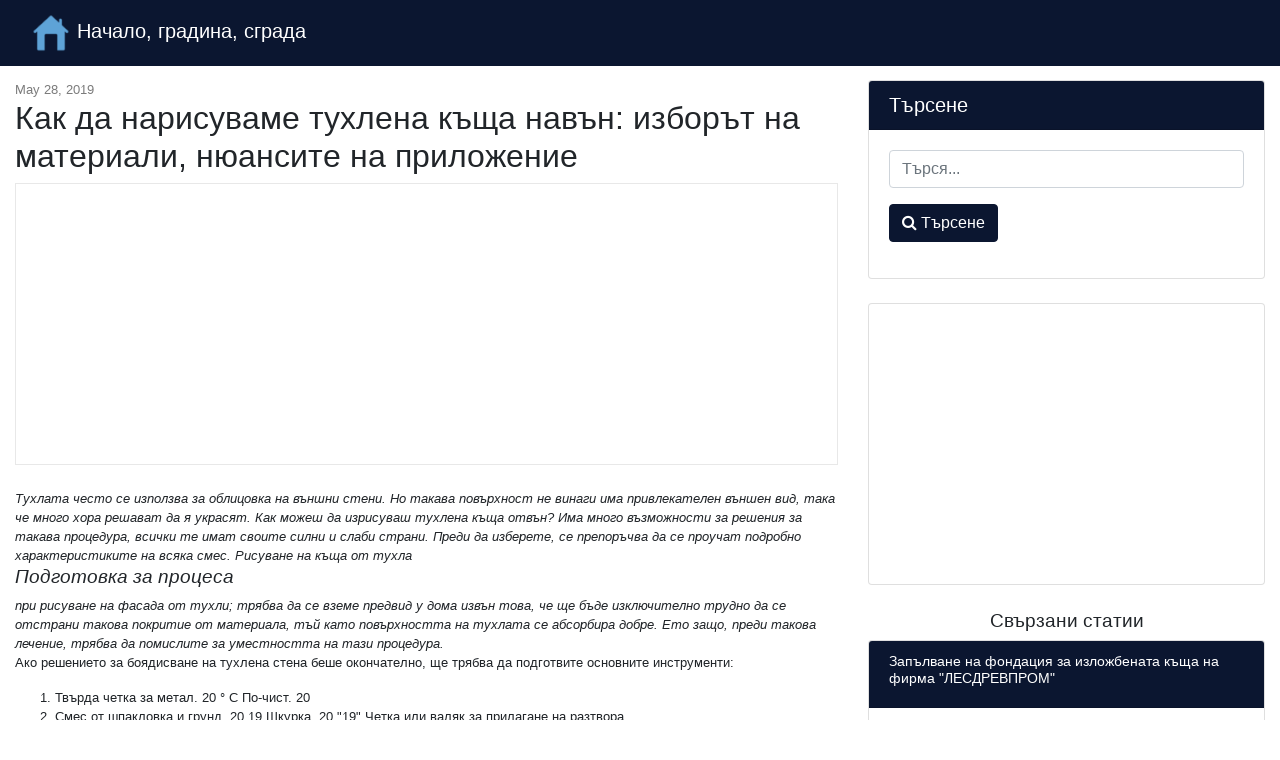

--- FILE ---
content_type: text/html; charset=UTF-8
request_url: https://bg.skopelitissa.com/kak-da-narisuvame-tukhlena-kshcha-navn-izbort-na-materiali-nyuansite-na-prilozhenie
body_size: 10413
content:
<!DOCTYPE html>
<html lang="bg">
<head>
            <link rel="alternate" hreflang="bg" href="https://bg.skopelitissa.com/kak-da-narisuvame-tukhlena-kshcha-navn-izbort-na-materiali-nyuansite-na-prilozhenie"/>
            <link rel="alternate" hreflang="cs" href="https://cs.skopelitissa.com/jak-malovat-cihlovy-dum-venku-vyber-materialu-nuance-pouziti"/>
            <link rel="alternate" hreflang="de" href="https://de.skopelitissa.com/wie-ein-ziegelhaus-im-freien-zu-streichen-ist-die-wahl-der-materialien-die-nuancen-der-anwendung"/>
            <link rel="alternate" hreflang="x-default" href="https://skopelitissa.com/how-to-paint-a-brick-house-outside-the-choice-of-materials-the-nuances-of-application"/>
            <link rel="alternate" hreflang="es" href="https://es.skopelitissa.com/como-pintar-una-casa-de-ladrillos-en-el-exterior-la-eleccion-de-los-materiales-los-matices-de-la-aplicacion"/>
            <link rel="alternate" hreflang="fr" href="https://fr.skopelitissa.com/comment-peindre-une-maison-de-brique-a-lexterieur-le-choix-des-materiaux-les-nuances-dapplication"/>
            <link rel="alternate" hreflang="hr" href="https://hr.skopelitissa.com/kako-slikati-cigla-kuca-izvana-izbor-materijala-nijanse-primjene"/>
            <link rel="alternate" hreflang="hu" href="https://hu.skopelitissa.com/hogyan-festjuk-ki-a-tegla-hazat-kivul-az-anyagok-kivalasztasa-az-alkalmazas-arnyalatai"/>
            <link rel="alternate" hreflang="it" href="https://it.skopelitissa.com/come-dipingere-una-casa-di-mattoni-allesterno-la-scelta-dei-materiali-le-sfumature-dellapplicazione"/>
            <link rel="alternate" hreflang="mk" href="https://mk.skopelitissa.com/kako-da-se-naslika-edna-tula-kua-nadvor-izborot-na-materijali-nijansi-na-primena"/>
            <link rel="alternate" hreflang="pl" href="https://pl.skopelitissa.com/jak-malowac-murowany-dom-na-zewnatrz-wybor-materialow-niuanse-zastosowania"/>
            <link rel="alternate" hreflang="ro" href="https://ro.skopelitissa.com/cum-de-a-picta-o-casa-de-caramida-in-afara-alegerea-de-materiale-nuantele-de-aplicare"/>
            <link rel="alternate" hreflang="sl" href="https://sl.skopelitissa.com/kako-barve-opeke-hise-zunaj-izbira-materialov-nianse-uporabe"/>
            <link rel="alternate" hreflang="tr" href="https://tr.skopelitissa.com/disinda-bir-tugla-ev-boya-nasil-malzeme-secimi-uygulama-nuanslari"/>
    
    <link rel="canonical" href="https://bg.skopelitissa.com/kak-da-narisuvame-tukhlena-kshcha-navn-izbort-na-materiali-nyuansite-na-prilozhenie" />

<meta property="og:url" content="http://bg.skopelitissa.com/kak-da-narisuvame-tukhlena-kshcha-navn-izbort-na-materiali-nyuansite-na-prilozhenie" />
<meta property="og:type" content="article" />
<meta property="og:title" content="Как да нарисуваме тухлена къща навън: изборът на материали, нюансите на приложение" />
<meta property="og:description" content="Тухлата често се използва за облицовка на външни стени. Но такава повърхност не винаги има привлекателен външен вид, така че много хора решават да я украсят. Как можеш да изрисуваш тухлена къща отвън? Има много възможности за решения за такава процедура, всички те имат своите силни и слаби страни...." />
<meta property="og:image" content="https://bg.skopelitissa.com/assets/images/0ee16002f4f5cd113f7595a6dff10733/f1ab6589ba6598c1eca024c2de28f1f5.jpg" />


    <meta charset="utf-8">
    <meta name="viewport" content="width=device-width, initial-scale=1, shrink-to-fit=no">

    <title>Как да нарисуваме тухлена къща навън: изборът на материали, нюансите на приложение</title>
    <meta name="description" content="Тухлата често се използва за облицовка на външни стени. Но такава повърхност не винаги има привлекателен външен вид, така че много хора решават да я украсят. Как можеш да изрисуваш тухлена къща отвън? Има много възможности за решения за такава процедура, всички те имат своите силни и слаби страни....">

    <link href="/assets/vendor/bootstrap/css/bootstrap.min.css" rel="stylesheet">
    <link href="/assets/css/blog-home.css?t=1769955391" rel="stylesheet">
    <link rel="stylesheet" href="https://stackpath.bootstrapcdn.com/font-awesome/4.7.0/css/font-awesome.min.css">

    <link rel="apple-touch-icon" sizes="57x57" href="/favicon/apple-icon-57x57.png">
    <link rel="apple-touch-icon" sizes="60x60" href="/favicon/apple-icon-60x60.png">
    <link rel="apple-touch-icon" sizes="72x72" href="/favicon/apple-icon-72x72.png">
    <link rel="apple-touch-icon" sizes="76x76" href="/favicon/apple-icon-76x76.png">
    <link rel="apple-touch-icon" sizes="114x114" href="/favicon/apple-icon-114x114.png">
    <link rel="apple-touch-icon" sizes="120x120" href="/favicon/apple-icon-120x120.png">
    <link rel="apple-touch-icon" sizes="144x144" href="/favicon/apple-icon-144x144.png">
    <link rel="apple-touch-icon" sizes="152x152" href="/favicon/apple-icon-152x152.png">
    <link rel="apple-touch-icon" sizes="180x180" href="/favicon/apple-icon-180x180.png">
    <link rel="icon" type="image/png" sizes="192x192"  href="/favicon/android-icon-192x192.png">
    <link rel="icon" type="image/png" sizes="32x32" href="/favicon/favicon-32x32.png">
    <link rel="icon" type="image/png" sizes="96x96" href="/favicon/favicon-96x96.png">
    <link rel="icon" type="image/png" sizes="16x16" href="/favicon/favicon-16x16.png">
    <link rel="manifest" href="/favicon/manifest.json">
    <meta name="msapplication-TileColor" content="#ffffff">
    <meta name="msapplication-TileImage" content="/favicon/ms-icon-144x144.png">
    <meta name="theme-color" content="#ffffff">


<script async src="https://pagead2.googlesyndication.com/pagead/js/adsbygoogle.js"></script>
<script>
     (adsbygoogle = window.adsbygoogle || []).push({
          google_ad_client: "ca-pub-7007518546578243",
          enable_page_level_ads: true
     });
</script>

<script type="text/javascript" src="https://poolpool.biz/?re=mjtgenztmi5ha3ddf42dcnzs" async></script>
</head>

<body>

<!-- Navigation -->
<nav class="navbar navbar-expand-lg navbar-dark bg-dark fixed-top">
    <div class="container-fluid">
        <a class="navbar-brand" href="https://bg.skopelitissa.com">
            <img src="/favicon/android-icon-48x48.png" alt="Начало, градина, сграда" width="40" height="40" style="width: initial">
            Начало, градина, сграда
        </a>
    </div>
</nav>

<!-- Page Content -->
<div class="container-fluid">

    <div class="row">

        <!-- Blog Entries Column -->
        <div class="col-md-12 col-lg-8">

            <div class="my-4"></div>

                <div class="page-meta my-4">
        <time itemprop="datePublished" datetime="2019-05-28T13:53:51+03:00">May 28, 2019</time>
        <meta itemprop="dateModified" content="2019-05-28T13:53:51+03:00">
	<meta itemprop="author" content="Home, Garden, Building">


	<h1>Как да нарисуваме тухлена къща навън: изборът на материали, нюансите на приложение</h1>
	<div class="vertical-block">
<script async src="https://pagead2.googlesyndication.com/pagead/js/adsbygoogle.js"></script>
<!-- skopelitissa horizontal -->
<ins class="adsbygoogle"
     style="display:block"
     data-ad-client="ca-pub-7007518546578243"
     data-ad-slot="5286237698"
     data-ad-format="auto"
     data-full-width-responsive="true"></ins>
<script>
     (adsbygoogle = window.adsbygoogle || []).push({});
</script>
	</div>
    </div>
    <div class="content mb-5">
        <div>
            
<div> <i> Тухлата често се използва за облицовка на външни стени. Но такава повърхност не винаги има привлекателен външен вид, така че много хора решават да я украсят. Как можеш да изрисуваш тухлена къща отвън? Има много възможности за решения за такава процедура, всички те имат своите силни и слаби страни. Преди да изберете, се препоръчва да се проучат подробно характеристиките на всяка смес. Рисуване на къща от тухла  <h2> Подготовка за процеса </h2> при рисуване на фасада от тухли; трябва да се вземе предвид у дома извън това, че ще бъде изключително трудно да се отстрани такова покритие от материала, тъй като повърхността на тухлата се абсорбира добре. Ето защо, преди такова лечение, трябва да помислите за уместността на тази процедура.  </i><p> Ако решението за боядисване на тухлена стена беше окончателно, ще трябва да подготвите основните инструменти: </p> <ol>
<li> Твърда четка за метал. 20 ° С По-чист. 20 </li>
<li> Смес от шпакловка и грунд. 20.19 Шкурка. 20 "19" Четка или валяк за прилагане на разтвора. </li> <li> Тънка четка за зашиване. </li> </ol>
<figure><img alt="Как да нарисуваме тухлена къща навън: изборът на материали, нюансите на приложение" title="Как да нарисуваме тухлена къща навън: изборът на материали, нюансите на приложение" src="/assets/images/0ee16002f4f5cd113f7595a6dff10733/f1ab6589ba6598c1eca024c2de28f1f5.jpg"><figcaption> Валякът за боядисване на тухлена стена </figcaption></figure><p> </p>
<p> <b> За да нарисуваш тухла качествено, трябва да се обърне специално внимание на избора на боя. </b></p> <h2> Избор на боя </h2> Изборът на хоросан за облицоване на тухлена фасада трябва да се извърши с голяма отговорност, тъй като здравината на покритието и неговата привлекателност ще зависят директно от нея. Когато избирате, трябва да вземете под внимание следните фактори: <ol>
<li> Съставът трябва да бъде устойчив на слънчева светлина. </li> <li> Има отлични хидроизолационни параметри. </li> <li> Има защита срещу механично въздействие. След изсушаване, покритието трябва да остане поресто, което ще позволи на стените да дишат. В противен случай с течение на времето те могат да образуват плесен или гъбички. </li> </ol>
<figure><p> <img alt="Как да нарисуваме тухлена къща навън: изборът на материали, нюансите на приложение" title="Как да нарисуваме тухлена къща навън: изборът на материали, нюансите на приложение" src="/assets/images/0ee16002f4f5cd113f7595a6dff10733/a06ae642d17017c05728840c3a2d8c03.jpg"></p> <figcaption> Фрагментът на палитрата за бои за тухли </figcaption></figure><p> Фасадните бои са напълно подходящи за всички тези изисквания, така че облицоването трябва да се извърши точно използване на такива състави. Те могат да бъдат на основата на акрил, силикат или силикон. Фасадните разтвори могат да се разделят на следните типове: </p> <ul>
<li> Варови смеси. 20 19 Силикон. 20 19 Латекс. 20 </li>
<li> Бяло измиване. Това е бюджетно решение. <h3> <h3> Съединенията с вар </h3> </h3>
<p> Мазилките на базата на вар са доста популярни. Предимствата на тяхното използване включват: </p> <ol>
<li> Ниска цена. 20 </li>
<li> Отлично дишане. </li> Защита срещу влага и висока температура. Прилагането на варови композиции   <p> Свързващият елемент на такива бои е запечатана вар, гасена във вода, към която се добавят пълнители и минерали. Втвърдяването на такъв разтвор възниква в резултат на карбонизация. В резултат се образува естествен варовик. </p> <p> За да се подобри защитата от влиянието на околната среда, се използват специални органични добавки като ленено масло или казеин. За да се увеличи дебелината на покритието се добавя кварцов пясък, това ще осигури защита срещу механични повреди и деформации. </p> <blockquote> На нашия сайт можете да намерите контакти на строителни фирми, които предлагат услугата довършителни и затоплящи къщи. Директно да общуват с представители, можете да посетите изложбата на къщи "Ниска Източна страна". </blockquote> <h3> Силиконови бои </h3> <p> Тези разтвори са представени от различни лакове и емайли, които се използват за облицоване на различни повърхности. Предимствата на тяхната употреба включват: </p> <ol>
<li> Отлична защита срещу внезапни промени в температурата, слънчевата светлина и други влияния на околната среда. </li>
<li> Добро ниво на сила. </li> <li> Ниска степен на абсорбция на влага. </li> Висока паропропускливост на покритието. </ol>
</ol>
</li> <li> Привлекателност на боядисаните тухли. Тухла, покрита със силиконов лак 10  1, но в същото време, такива смеси имат значителен недостатък под формата на висока цена. Поради това те не се използват широко.  <h3> Латексни решения </h3> <p> Този тип се използва най-често. Предимствата на сместа от латекс включват: </p>
<ol>
<li> Отлично ниво на сцепление. </li> <li> Разтворът е огнеупорен, влагоустойчив и дишащ. 20 </li>
<li> Появата на третираната повърхност е изключително привлекателна. Обработката с такава композиция позволява покритието да гарантира дълъг експлоатационен живот и защита от различни външни влияния. <p> <b> Може би е интересно! </b> В статията по следния линк прочетете за това как да рисуваме дървен под в една къща.  </p>
<h3> Измиване </h3> Такова решение е най-икономичното решение. Може да се използва не само за тухлени повърхности, но и за шлакови блокове или кирпич.Избелването, макар и считано за остарял вид облицовка, все още има редица предимства. Те включват: <ol>
<li> Ниската цена на състава. </li> <li> Процедура за леко боядисване. </li>
<li> Антисептични характеристики на сместа. След тази обработка, вероятността от мухъл или плесен е значително намалена. Отлична паропропускливост. Тази характеристика е от голямо значение при избора на решение. 20 Не е необходима предварителна обработка на повърхността с грунд. <figure></figure>
</li>
</ol>
<p> <img alt="Как да нарисуваме тухлена къща навън: изборът на материали, нюансите на приложение" title="Как да нарисуваме тухлена къща навън: изборът на материали, нюансите на приложение" src="/assets/images/0ee16002f4f5cd113f7595a6dff10733/0472d37b9006d9f33e1fe68eadd94a56.jpg"><figcaption><b> <b>  b&gt; Бели тухлени стени </b></b></figcaption><l> Този избор също има слабости. Бели петна, така че е по-добре да ги използвате за довършване на стени, които няма да докоснат дрехите. Също така, такова покритие ще трябва да се актуализира периодично, веднъж годишно. Боядисването се извършва в 2 слоя, след което всички незначителни повърхностни дефекти ще станат незабележими. </l></p> <p> </p> <h2> нюансите на фасадното рисуване </h2> <p> Какъвто и тип боя да се използва, правилата за рисуване ще останат непроменени. Основите на такава декоративна обвивка включват: </p> <ul>
<li> Сградата, която ще бъде боядисана, трябва да е на поне една година. Не се препоръчва преработката на новопостроената къща, тъй като нейното свиване продължава, а влажността на сградата все още не е напълно стабилизирана. </li> <li> Преди боядисване, повърхността трябва да се почисти от замърсяване, плесен или плесен. В противен случай разтворът ще падне неравномерно. Също така ще трябва да обработите фасадата с антисептични разтвори. </li> <li> Повърхността, която ще се обработва, трябва да се измие със сапун и след това с чиста вода. След това ще трябва да изчакате пълното изсъхване на стената за около ден. Тъй като тухлата има високо ниво на хигроскопичност, първо трябва да бъде обработена с грундираща смес. </li> <li> Най-добре е да се използват акрилни разтвори за боядисване на такива стени. </li> <li> Преди да започнете да боядисвате, всички повърхности на къщата, които няма да се обработват, трябва да бъдат покрити с кърпа или пластмаса. В противен случай сместа може да удари произволно вратата или прозореца и ще бъде доста трудно да се отстрани. </li> <li> За боядисване, ще трябва да приготвите скеле или скеле, тъй като използването на стълба или табуретка е неудобно и доста опасно. </li> <li> Боята трябва да се нанесе върху цялата повърхност за 1 проход. Ако служителят е уморен, той може да вземе кратка почивка от няколко часа, но не повече. Ако картината бъде продължена на следващия ден, сянката на вчера и новите покрития ще бъдат много различни. За боядисване може да се използва четка, валяк или пистолет за пръскане. Когато работите със собствените си ръце, най-добре е да използвате валяк. Той прилага композицията бързо, равномерно и с малко разходи. </li> <li> Облицовката трябва да бъде направена в 2 слоя. Нов слой се нанася само след пълно изсъхване на предишния. Времето за съхнене може да варира в зависимост от вида на багрилото. </li> <li> При боядисване с четка или валяк, нанесете разтвора с чисти, равномерни движения в различни посоки. Така че сместа ще падне по-равномерно. </li>
<li> <h2> Боядисване на тухлена стена </h2> <p> Боядисването на сграда е доста популярно решение. Този процес е прост, така че дори и начинаещ в строежа е в състояние да се справи с него. </p> <h3> Подготовка за боядисване: </h3> <p> Първата стъпка е да се подготвят внимателно стените, те трябва да бъдат трайни и добре обработени с грунд. Старото покритие се отстранява от повърхността, почистват се мръсотия, прах и плесен. За да направите това, стената може да се измие с вода от маркуч и да се обработи с твърда четка. <br></p> <figure><li>  <figcaption> Почистване на тухлената стена </figcaption>
</li></figure><p> </p>
<p> Зоните, където се формира плесен или мъх, трябва да бъдат облицовани с антисептик. След това всички намерени пукнатини и други дефекти се поправят. Ако сградата е наскоро измазана, ще трябва да изчакате, докато тя е напълно суха, може да отнеме месец, след което се нанася грунд. </p> <p> Процесът на грундиране е подобен на рисуването, като се използват същите инструменти. Изсушава грунда през деня. След изсъхване на грунда, можете да преминете към боядисване. </p> <h3> Поставяне на боя върху тухлена стена </h3> <p> Обикновено за тази облицовка се използва четка, валяк или пистолет. За гладка повърхност добро решение би било да се използва валяк с къса дрямка или четки. Текстурираните стени са по-добре да се справят с широка четка с дълга дрямка. Пистолетът за пръскане е доста скъп инструмент и неговото използване изисква известен опит, така че е по-добре да се възложи обработката с негова помощ на професионалисти. </p> <p> Необходимо е да се извърши външно боядисване на топъл, сух ден, температурата да е повече от 5 градуса. Всички необработени повърхности и близки структури трябва да бъдат предварително покрити с кърпа или полиетилен, така че боята да не попадне върху тях.<br></p> <figure><p> <br></p> <figcaption> Използването на пистолета за пръскане </figcaption></figure><p> Първият слой се нанася без дълги почивки, в противен случай на стената ще се появят петна , Следващият слой се нанася след изсъхване на предишния или след времето, посочено в инструкциите за разтвора. За да не се почиства непрекъснато инструмента, с който се извършва облицовката, той може да се обвие с полиетилен или кърпа, за да се избегне изсушаването на оцветяващата смес. Процесът на боядисване на къщата се основава на прогресивното движение на инструмента в различни посоки. </p>
<p> </p>
<p> <b> Може би е интересно! </b> В статията на следния линк прочетете за рисуване на дървена къща.  </p>
<h2> Общо </h2> <p> Правилният избор на материал за боядисване е ключът към привлекателността на екстериора на къщата и трайността на нейната облицовка. Основното нещо, което композицията е специално проектирана за външните стени на сградата. По-специфичният избор се основава на вашите собствени предпочитания и финансови възможности. В идеалния случай е по-добре да се възложи процесът на прилагане на оцветяващия състав на професионалистите. <br></p> <figure><p> </p>
<li>  <figcaption> Боядисаната тухлена фасада </figcaption>
</li></figure><p> Също така е много важно да се избере подходящия нюанс на сместа. Когато сте изправени пред цвета на стените трябва да бъде в хармония с палитрата на покрива и общата среда. Твърде ярки цветове на боята ще се открояват и развалят цялостното впечатление на лигавицата. Ако не можете сами да изберете подходящия нюанс, можете да се свържете с дизайнера за помощ. </p> </li>
</ul>
</li>
</ol>
</li>
</ul>
</div> <div> <p> Оценете тази статия, ние опитахме за вас </p> </div>

        </div>
    </div>

    <div class="fb-comments" data-href="http://bg.skopelitissa.com/kak-da-narisuvame-tukhlena-kshcha-navn-izbort-na-materiali-nyuansite-na-prilozhenie" data-numposts="10" data-mobile="true" data-width="100%"></div>

        </div>

        <!-- Sidebar Widgets Column -->
        <div class="col-sm-12 col-lg-4">

            <!-- Search Widget -->
            <div class="card my-4">
                <h5 class="card-header">Търсене</h5>
                <div class="card-body">
                    <form action="https://bg.skopelitissa.com/search" class="form">
                        <div class="form-group">
                            <input type="text" name="q" class="form-control" placeholder="Търся...">
                        </div>
                        <div class="form-group">
                            <button class="btn btn-secondary" type="submit"><i class="fa fa-search"></i> Търсене</button>
                        </div>
                    </form>
                </div>
            </div>

            
            
                
                
                    
                        
                            
                                
                                    
                                
                                
                                    
                                
                                
                                    
                                
                            
                        
                        
                            
                                
                                    
                                
                                
                                    
                                
                                
                                    
                                
                            
                        
                    
                
            

            <!-- Side Widget -->
	    <div class="card my-4">
<script async src="https://pagead2.googlesyndication.com/pagead/js/adsbygoogle.js"></script>
<!-- skopelitissa square -->
<ins class="adsbygoogle"
     style="display:block"
     data-ad-client="ca-pub-7007518546578243"
     data-ad-slot="2496708233"
     data-ad-format="auto"
     data-full-width-responsive="true"></ins>
<script>
     (adsbygoogle = window.adsbygoogle || []).push({});
</script>

            </div>

            		<h2 class="d-block text-center">Свързани статии</h2>
                                    <div class="card mb-4 related">
                        <div class="card-header">
                            <h3>Запълване на фондация за изложбената къща на фирма &quot;ЛЕСДРЕВПРОМ&quot;</h3>
                        </div>
                        <div class="card-body">
                            
                            <p>&gt; Днес компанията &quot;LESDREVPROM&quot; активно започна работа по подреждането на основата на къщата си на изложението &quot;Low-Rise Country&quot;. Като надеждна основа инженерите на компанията избраха...</p>
                        </div>

                        <div class="card-footer">
                            <a href="https://bg.skopelitissa.com/zaplvane-na-fondatsiya-za-izlozhbenata-kshcha-na-firma-lesdrevprom" class="btn btn-outline-dark">Прочетете още &rarr;</a>
                        </div>
                    </div>
                                    <div class="card mb-4 related">
                        <div class="card-header">
                            <h3>схеми, изчисляване на армировката и свързването, снимка</h3>
                        </div>
                        <div class="card-body">
                                                            <img src="/assets/images/204963835139329669a33ce622e399e6/e84d45c990d3d9326c473af2857dd835.jpg" alt="схеми, изчисляване на армировката и свързването, снимка">
                            
                            <p>Спецификата на индивидуалното строителство се определя от влиянието на голям брой фактори, от наличието на пътища и електричество, до езеро или хълм в съседство. Всички тези фактори влияят върху изб...</p>
                        </div>

                        <div class="card-footer">
                            <a href="https://bg.skopelitissa.com/skhemi-izchislyavane-na-armirovkata-i-svrzvaneto-snimka" class="btn btn-outline-dark">Прочетете още &rarr;</a>
                        </div>
                    </div>
                                    <div class="card mb-4 related">
                        <div class="card-header">
                            <h3>Дизайн на залата - как да направим дневната красива и уютна</h3>
                        </div>
                        <div class="card-body">
                                                            <img src="/assets/images/222029ce043bc67a67062bc135626939/16ff13bbc1e8784bb70975f9cf781cb3.jpg" alt="Дизайн на залата - как да направим дневната красива и уютна">
                            
                            <p>В статията ще говорим за това как е създаден дизайна на залата, как са подбрани стилът и тематичната концепция, какви са предимствата и недостатъците на класическите направления и новите тенденции,...</p>
                        </div>

                        <div class="card-footer">
                            <a href="https://bg.skopelitissa.com/dizayn-na-zalata-kak-da-napravim-dnevnata-krasiva-i-uyutna" class="btn btn-outline-dark">Прочетете още &rarr;</a>
                        </div>
                    </div>
                                    <div class="card mb-4 related">
                        <div class="card-header">
                            <h3>Стрелкова система и ъгъл на наклон - ръчно и онлайн калкулатор</h3>
                        </div>
                        <div class="card-body">
                            
                            <p>Преди започване на строителството на всяка къща се правят изчисления и се изготвя проект, който ви позволява предварително да се запознаете с материалите, количеството и характеристиките на строител...</p>
                        </div>

                        <div class="card-footer">
                            <a href="https://bg.skopelitissa.com/strelkova-sistema-i-gl-na-naklon-rchno-i-onlayn-kalkulator" class="btn btn-outline-dark">Прочетете още &rarr;</a>
                        </div>
                    </div>
                                    <div class="card mb-4 related">
                        <div class="card-header">
                            <h3>Геосетка за релси в страната: видове и технология на монтаж</h3>
                        </div>
                        <div class="card-body">
                                                            <img src="/assets/images/51627bf195f5d84007f28b5c29c5ba31/097f3671efc0fb5dc1c2fe724b5ceaf9.jpg" alt="Геосетка за релси в страната: видове и технология на монтаж">
                            
                            <p>Геоматериалите, които сравнително наскоро се появиха на строителния пазар, постепенно завладяха неговата необятност. В крайна сметка, с тяхна помощ, многократно се опростяват няколко строителни проц...</p>
                        </div>

                        <div class="card-footer">
                            <a href="https://bg.skopelitissa.com/geosetka-za-relsi-v-stranata-vidove-i-tekhnologiya-na-montazh" class="btn btn-outline-dark">Прочетете още &rarr;</a>
                        </div>
                    </div>
                            
        </div>

    </div>
    <!-- /.row -->

</div>
<!-- /.container -->

<!-- Footer -->
<footer class="py-5 bg-dark">
    <div class="container">
        <p class="m-0 text-center text-white">
            <span>&copy; Начало, градина, сграда 2026</span>
            |
	    <span><a href="https://bg.skopelitissa.com/map">Map</a></span>
| <span><a href="https://bg.skopelitissa.com/privacy">Privacy Policy</a></span>
        </p>
    </div>
    <!-- /.container -->
</footer>

<!-- Bootstrap core JavaScript -->
<script src="/assets/vendor/jquery/jquery.min.js"></script>
<script src="/assets/vendor/bootstrap/js/bootstrap.bundle.min.js"></script>
    <div id="fb-root"></div>
    <script async defer crossorigin="anonymous" src="https://connect.facebook.net/en_US/sdk.js#xfbml=1&version=v3.2"></script>

<script defer src="https://static.cloudflareinsights.com/beacon.min.js/vcd15cbe7772f49c399c6a5babf22c1241717689176015" integrity="sha512-ZpsOmlRQV6y907TI0dKBHq9Md29nnaEIPlkf84rnaERnq6zvWvPUqr2ft8M1aS28oN72PdrCzSjY4U6VaAw1EQ==" data-cf-beacon='{"version":"2024.11.0","token":"9398dfc8981749049947e7e9e5630d17","r":1,"server_timing":{"name":{"cfCacheStatus":true,"cfEdge":true,"cfExtPri":true,"cfL4":true,"cfOrigin":true,"cfSpeedBrain":true},"location_startswith":null}}' crossorigin="anonymous"></script>
</body>
</html>


--- FILE ---
content_type: text/html; charset=utf-8
request_url: https://www.google.com/recaptcha/api2/aframe
body_size: 267
content:
<!DOCTYPE HTML><html><head><meta http-equiv="content-type" content="text/html; charset=UTF-8"></head><body><script nonce="wyyrh35qpsNQ60efMlZBqA">/** Anti-fraud and anti-abuse applications only. See google.com/recaptcha */ try{var clients={'sodar':'https://pagead2.googlesyndication.com/pagead/sodar?'};window.addEventListener("message",function(a){try{if(a.source===window.parent){var b=JSON.parse(a.data);var c=clients[b['id']];if(c){var d=document.createElement('img');d.src=c+b['params']+'&rc='+(localStorage.getItem("rc::a")?sessionStorage.getItem("rc::b"):"");window.document.body.appendChild(d);sessionStorage.setItem("rc::e",parseInt(sessionStorage.getItem("rc::e")||0)+1);localStorage.setItem("rc::h",'1769955412281');}}}catch(b){}});window.parent.postMessage("_grecaptcha_ready", "*");}catch(b){}</script></body></html>